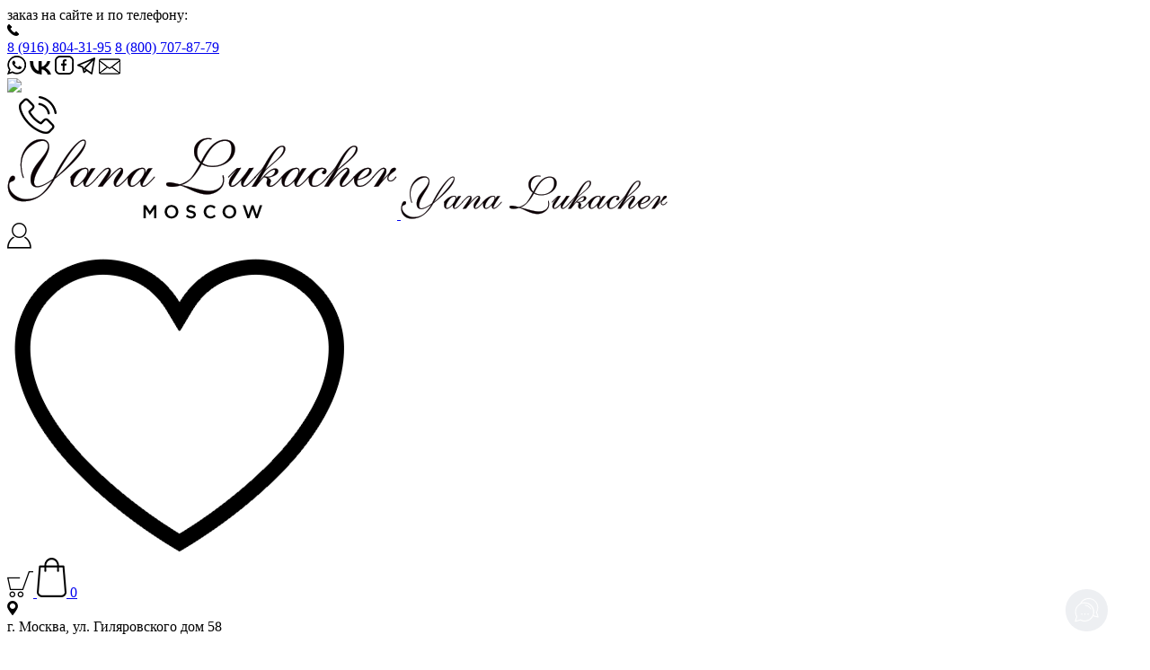

--- FILE ---
content_type: text/html; charset=UTF-8
request_url: https://yanalukacher.ru/catalog/djemper/sviter_feliks_fuksiya/
body_size: 20216
content:
<!DOCTYPE html>
<html>
<head><link href="/bitrix/themes/.default/sotbit.preloader.style.css" type="text/css" rel="stylesheet" />
    <meta name="viewport" content="initial-scale=1.0, width=device-width">
    <meta name="format-detection" content="telephone=no">
    <meta name="cmsmagazine" content="8bebb8ebc14dc459af971f03b3ab51a6" />
    <link rel="shortcut icon" type="image/x-icon" href="/favicon.ico" />
    <meta name="yandex-verification" content="53652d5359924356" />
	<meta name="yandex-verification" content="05e0d348a70500b1" />
	<meta property="og:image" content="/img/photo_2024-10-09_14-26-16.jpg"/>

    <title>Свитер &quot;Феликс&quot; — дизайнерская женская одежда от Яны Лукачер | Российское производство</title>
    <!--[if lt IE 9]>
        <sc ript src="//cdnjs.cloudflare.com/ajax/libs/html5shiv/r29/html5.min.js"></sc ript>
    <![endif]-->
    <meta http-equiv="Content-Type" content="text/html; charset=UTF-8" />
<meta name="robots" content="index, follow" />
<meta name="keywords" content="Свитер &amp;quot;Феликс&amp;quot;, купить, дизайнерская женская одежда, Яна Лукачер,
российское производство, авторская одежда, ручная работа, доставка по всему миру" />
<meta name="description" content="Купить Свитер &amp;quot;Феликс&amp;quot; от Яны Лукачер — дизайнерская женская одежда российского производства.
Ручная работа и доставка по всему миру." />
<script data-skip-moving="true">(function(w, d, n) {var cl = "bx-core";var ht = d.documentElement;var htc = ht ? ht.className : undefined;if (htc === undefined || htc.indexOf(cl) !== -1){return;}var ua = n.userAgent;if (/(iPad;)|(iPhone;)/i.test(ua)){cl += " bx-ios";}else if (/Windows/i.test(ua)){cl += ' bx-win';}else if (/Macintosh/i.test(ua)){cl += " bx-mac";}else if (/Linux/i.test(ua) && !/Android/i.test(ua)){cl += " bx-linux";}else if (/Android/i.test(ua)){cl += " bx-android";}cl += (/(ipad|iphone|android|mobile|touch)/i.test(ua) ? " bx-touch" : " bx-no-touch");cl += w.devicePixelRatio && w.devicePixelRatio >= 2? " bx-retina": " bx-no-retina";if (/AppleWebKit/.test(ua)){cl += " bx-chrome";}else if (/Opera/.test(ua)){cl += " bx-opera";}else if (/Firefox/.test(ua)){cl += " bx-firefox";}ht.className = htc ? htc + " " + cl : cl;})(window, document, navigator);</script>


<link href="/bitrix/js/ui/design-tokens/dist/ui.design-tokens.min.css?175019058823463" type="text/css"  rel="stylesheet" />
<link href="/bitrix/js/ui/fonts/opensans/ui.font.opensans.min.css?17501905872320" type="text/css"  rel="stylesheet" />
<link href="/bitrix/js/main/popup/dist/main.popup.bundle.min.css?175069754328056" type="text/css"  rel="stylesheet" />
<link href="/bitrix/cache/css/s1/mister_shop/page_17d5e1e8ce6f5949d67e7acd37441131/page_17d5e1e8ce6f5949d67e7acd37441131_v1.css?17667801881080" type="text/css"  rel="stylesheet" />
<link href="/bitrix/cache/css/s1/mister_shop/template_ef64ac17b82d841f39d5e37ef6d3f936/template_ef64ac17b82d841f39d5e37ef6d3f936_v1.css?17667801561392725" type="text/css"  data-template-style="true" rel="stylesheet" />







<script type="text/javascript" data-skip-moving="true">
window.AMOPIXEL_IDENTIFIER_PARAMS = window.AMOPIXEL_IDENTIFIER_PARAMS || {};
window.AMOPIXEL_IDENTIFIER_PARAMS.onload = function (pixel_identifier) {
var visitor_uid = pixel_identifier.getVisitorUid() || '';
document.cookie = 'amocrm_visitor_uid=' + visitor_uid + ';path=/';
};
</script>



    <!--[if lt IE 9]>
            <![endif]-->
                <!--[if lt IE 9]>
        <sc ript src="/bitrix/templates/mister_shop/site_files/plugins/pie/PIE.js"></sc ript>
        <link rel="stylesheet" type="text/css" href="/bitrix/templates/mister_shop/site_files/plugins/pie/PIE.css"/>
        <link rel="stylesheet" type="text/css" href="/bitrix/templates/mister_shop/site_files/css/ie.css"/>
    <![endif]-->
    <!--[if lt IE 10]>
        <link rel="stylesheet" type="text/css" href="/bitrix/templates/mister_shop/site_files/css/ie9.css"/>
    <![endif]-->



    <!-- Top.Mail.Ru counter -->
    <script data-skip-moving="true">
        var _tmr = window._tmr || (window._tmr = []);
        _tmr.push({id: "3654420", type: "pageView", start: (new Date()).getTime(), pid: "USER_ID"});
        (function (d, w, id) {
            if (d.getElementById(id)) return;
            var ts = d.createElement("script"); ts.type = "text/javascript"; ts.async = true; ts.id = id;
            ts.src = "https://top-fwz1.mail.ru/js/code.js";
            var f = function () {var s = d.getElementsByTagName("script")[0]; s.parentNode.insertBefore(ts, s);};
            if (w.opera == "[object Opera]") { d.addEventListener("DOMContentLoaded", f, false); } else { f(); }
        })(document, window, "tmr-code");
    </script>
</head>




<body>


    <noscript><div><img src="https://top-fwz1.mail.ru/counter?id=3654420;js=na" style="position:absolute;left:-9999px;" alt="Top.Mail.Ru" /></div></noscript>
    <!-- /Top.Mail.Ru counter -->


<!-- Yandex.Metrika counter -->

<noscript><div><img src="https://mc.yandex.ru/watch/44984935" style="position:absolute; left:-9999px;" alt="" /></div></noscript>
<!-- /Yandex.Metrika counter -->
<div id="panel"></div>


	<!--NEW_HEADER-->
		<header class="new_head_yl margin_header_inner_page">
			<div class="new_head_yl-wrapper">
                
				<div class="container_yl">
					<div class="row">
						<div class="col-md-8 col-lg-8 col-sm-8 col-8 col-xs-8 flex-block-yn">
							<div class="new_head_yl-left_block">
								<div class="title_phone_heads">заказ на сайте и по телефону:</div>
								<div class="items_head_phones">
									<div class="icon_items_head_phones">
										<img src="/new/assests/img/call-answer.png">
									</div>
									<div class="values_items_head_phones">
										<a href="tel:89168043195">8 (916) 804-31-95</a>
<a href="tel:88007078779">8 (800) 707-87-79</a>										
									</div>
								</div>
								<div class="socials_head_block" >
									<a target="_blank" href="https://wa.me/message/OXBHCIYYGIC2A1/"><img src="/new/assests/img/whatsapp-logo.png"></a>
<!--									<a target="_blank" href="https://www.instagram.com/yanalukacherofficial/"><img src="/new/assests/img/instagram-logo.png"></a>-->
									<a target="_blank" href="https://vk.com/yanalukacherofficial"><img src="/new/assests/img/vk.png"></a>
									<a target="_blank" href="https://www.facebook.com/yanalukacherdress/"><img src="/new/assests/img/facebock.png"></a>
									<a target="_blank" href="https://t.me/yanalukacher_manager_bot/"><img src="/new/assests/img/telegram-logo.png"></a>
									<a target="_blank" href="mailto:info@yanalukacher.ru"><img src="/new/assests/img/envelope.png"></a>
								</div>
							</div>
							<div class="mobile_menu_wrapper">
								<div class="menu-btn">
								  <div class="menu-btn__burger"></div>
								</div>
							</div>
							<div class="search_mobile_button">
								<img src="/new/assests/img/search.svg">
							</div>
							<div class="call_mobile_new_head_yl" style="margin-left:13px;">
								<a href="tel:+79168043195"><img src="/new/assests/img/phone-call.png"></a>
							</div>
						</div>
						<div class="col-md-8 col-lg-8 col-sm-8 col-xs-8 col-8">
							<div class="new_head_yl-logo_center">
								<a href="/">
								<img src="/new/assests/img/logo.png" class="desktop_logo">
								<img src="/new/assests/img/logo_mob.png" class="mobile_logo">
								</a>
							</div>
						</div>
						<div class="col-md-8 col-lg-8 col-sm-8 col-xs-8 col-8">
							<div class="new_head_yl-right_block">
								<div class="elemetns_dynamic_wrapper_head">
																		<div class="users_new_head_yl">
										<a href="/personal/"><img src="/new/assests/img/user.png"></a>
									</div>
									<div class="love_new_head_yl">
										<a href="/personal/cart/?lovely=y"><img src="/new/assests/img/wish_list.png"></a>
									</div>
									<div class="cart_new_head_yl">
										<a href="/personal/cart/" class="detail_cart_page">
											<img src="/new/assests/img/shopping-cart.png" class="desctop_icon_cart_header">
											<img src="/new/assests/img/shopping-bag.png" class="mobile_icon_cart_header">
											
											<span class="count_cart_heads ">0</span>
											
										</a>
									</div>
								</div>
								<div class="location_store_head">
									<div class="icon_location_store_head"><img src="/new/assests/img/location.png"></div>
									<div class="content_location_store_head">
									г. Москва, ул. Гиляровского дом 58<br>										
									</div>
								</div>
							</div>
						</div>
					</div>
				</div>
			</div>
			
			
			<div class="navigation_menu_top_wrapper">
				<div class="container_yl">
					<div class="container_menu_head">
						<div class="yl_left_block_menu">
						
						
<ul>


	
	
					<li >
						<a href="/catalog/">Каталог</a>
				<ul>
				
		
	
	

	
	
		
							<li class="level_2_menu">
					<a href="/catalog/novyy_god_2026/"><img src=""><span>Новый год</span></a>
				</li>
			
		
	
	

	
	
		
							<li class="level_2_menu">
					<a href="/catalog/platya/"><img src="/upload/iblock/4c4/nh4a2kdgrwk4uqc21zh5nb4jodvy9wne.jpg"><span>Платья</span></a>
				</li>
			
		
	
	

	
	
		
							<li class="level_2_menu">
					<a href="/catalog/zhaketyi/"><img src="/upload/iblock/aa1/2w7a1cbpc7ga7mmi7nwu5et80ydpursf.jpg"><span>Жакеты</span></a>
				</li>
			
		
	
	

	
	
		
							<li class="level_2_menu">
					<a href="/catalog/djemper/"><img src="/upload/iblock/f34/inmzxdv8xdpix7yrjqp3z3fi01dopso8.jpg"><span>Свитеры</span></a>
				</li>
			
		
	
	

	
	
		
							<li class="level_2_menu">
					<a href="/catalog/kostyumy/"><img src="/upload/iblock/48f/mk9bqdwstl19s1wj0h8cj15n3q2oblbc.jpg"><span>Костюмы</span></a>
				</li>
			
		
	
	

	
	
		
							<li class="level_2_menu">
					<a href="/catalog/yubki/"><img src="/upload/iblock/0c8/7dwikc5m71khth2xc6wh78hg2phusbbz.jpg"><span>Юбки</span></a>
				</li>
			
		
	
	

	
	
		
							<li class="level_2_menu">
					<a href="/catalog/bluzki/"><img src="/upload/iblock/a3d/89r3y4sw61yc9y26b6eqbog40u2f2vna.jpg"><span>Блузки</span></a>
				</li>
			
		
	
	

	
	
		
							<li class="level_2_menu">
					<a href="/catalog/kardigan/"><img src="/upload/iblock/6e6/nw8ekn9t2oi4fdzs0opsnae5zts0jku5.jpg"><span>Кардиганы</span></a>
				</li>
			
		
	
	

	
	
		
							<li class="level_2_menu">
					<a href="/catalog/bryuki/"><img src="/upload/iblock/3a5/uiez4znjsq52x68i137eo6yl6hua4jr2.jpg"><span>Брюки</span></a>
				</li>
			
		
	
	

	
	
		
							<li class="level_2_menu">
					<a href="/catalog/topy/"><img src="/upload/iblock/a88/b72ubw54yqo8eik2nb07v5z8w2y1z2g2.jpg"><span>Топы</span></a>
				</li>
			
		
	
	

	
	
		
							<li class="level_2_menu">
					<a href="/catalog/novyy_god/"><img src="/upload/resize_cache/iblock/a69/199_179_2/cwt4cxp59j0vzzyoh4f7aimanbzrpgfr.jpg"><span>Нарядное</span></a>
				</li>
			
		
	
	

			</ul></li>	
	
		
							<li ><a href="/sales/">SALE</a></li>
			
		
	
	

	
	
					<li >
						<a href="/help/delivery/">Доставка и оплата</a>
				<ul>
				
		
	
	

	
	
		
							<li class="level_2_menu">
					<a href="/help/delivery/"><img src="/new/assests/img/2-layers.png"><span>Доставка</span></a>
				</li>
			
		
	
	

	
	
		
							<li class="level_2_menu">
					<a href="/help/howto/"><img src="/new/assests/img/2-layers_2.png"><span>Оплата</span></a>
				</li>
			
		
	
	

			</ul></li>	
	
		
							<li ><a href="/about/contacts/">Магазины</a></li>
			
		
	
	

	
	
		
							<li ><a href="/otzyvy/">Отзывы</a></li>
			
		
	
	

	
	
		
							<li ><a href="/about/">О нас</a></li>
			
		
	
	



</ul>
						
							
							
							
						</div>
						<div class="yl_right_block_search">
							<form id="search_manu_yl" action="/catalog/">
								<input type="submit"  />
								<input type="text"  name="q" placeholder="Поиск"/>
							</form>
						</div>
					</div>
				</div>
			</div>
		</header>
		
		
		<div class="search_wrapper_mobile_line">
				<div class="item_form_search_mobile">
					<form id="search_manu_yl_2" action="/catalog/" method="get">
								<input type="submit"  />
								<input type="text" name="q" placeholder="Поиск"/>
					</form>
				</div>
		</div>
		<div class="mobile_menu_block_new_y">
			
			
			<nav>

			  	
<ul class="pushNav js-topPushNav">
	<li class="search_menu_mobiles">
		<div class="search_mobile_new_y">
			<form action="/catalog/">
				<input type="text" name="q" placeholder="ПОИСК">
				<input type="submit">
			</form>
		</div>
	</li>

	
	
					<li class="menu_item_mobile">
				<div class="openLevel js-openLevel"  data-level-key="0">
						Каталог						<i class="fa-right"></i>
				</div>
				
				<ul class="pushNav pushNav_level js-pushNavLevel"  data-level-key="0">
				<li class="closeLevel js-closeLevel hdg">
						  <i class="fa-left"></i>
						  Назад
						</li>
		
	
	

	
	
		
							<li class="menu_item_mobile"><a href="/catalog/" class="root-item">Показать все</a></li>
			
		
	
	

	
	
		
										<li ><a href="/catalog/novyy_god_2026/">Новый год</a></li>
			
		
	
	

	
	
					<li class="menu_item_mobile ">
				
				 <div class="openLevel js-openLevel" data-level-key="3">
						Платья						<i class="fa-right"></i>
				</div>
				<ul class="pushNav pushNav_level js-pushNavLevel" data-level-key="3">
				<li class="closeLevel js-closeLevel hdg">
						  <i class="fa-left"></i>
						  Назад
						</li>
		
	
	

	
	
		
									<li ><a href="/catalog/platya/">Все платья</a></li>
							<li ><a href="/catalog/povsednevnye/">Повседневные</a></li>
			
		
	
	

	
	
		
										<li ><a href="/catalog/v_pol/">В пол</a></li>
			
		
	
	

	
	
		
										<li ><a href="/catalog/demisezonnye/">Демисезонные</a></li>
			
		
	
	

	
	
		
										<li ><a href="/catalog/letnie/">Летние</a></li>
			
		
	
	

	
	
		
										<li ><a href="/catalog/mini_i_midi/">Мини  и миди</a></li>
			
		
	
	

	
	
		
										<li ><a href="/catalog/naryadnye/">Нарядные</a></li>
			
		
	
	

	
	
		
										<li ><a href="/catalog/teplye/">Теплые</a></li>
			
		
	
	

			</ul></li>	
	
		
										<li ><a href="/catalog/zhaketyi/">Жакеты</a></li>
			
		
	
	

	
	
		
										<li ><a href="/catalog/djemper/">Свитеры</a></li>
			
		
	
	

	
	
		
										<li ><a href="/catalog/kostyumy/">Костюмы</a></li>
			
		
	
	

	
	
		
										<li ><a href="/catalog/yubki/">Юбки</a></li>
			
		
	
	

	
	
		
										<li ><a href="/catalog/bluzki/">Блузки</a></li>
			
		
	
	

	
	
		
										<li ><a href="/catalog/kardigan/">Кардиганы</a></li>
			
		
	
	

	
	
		
										<li ><a href="/catalog/bryuki/">Брюки</a></li>
			
		
	
	

	
	
		
										<li ><a href="/catalog/topy/">Топы</a></li>
			
		
	
	

	
	
		
										<li ><a href="/catalog/novyy_god/">Нарядное</a></li>
			
		
	
	

			</ul></li>	
	
		
							<li class="menu_item_mobile"><a href="/sales/" class="root-item">SALE</a></li>
			
		
	
	

	
	
		
							<li class="menu_item_mobile"><a href="/help/delivery/" class="root-item">Доставка и оплата</a></li>
			
		
	
	

	
	
		
							<li class="menu_item_mobile"><a href="/about/contacts/" class="root-item">Магазины</a></li>
			
		
	
	

	
	
		
							<li class="menu_item_mobile"><a href="/otzyvy/" class="root-item">Отзывы</a></li>
			
		
	
	

	
	
		
							<li class="menu_item_mobile"><a href="/about/" class="root-item">О нас</a></li>
			
		
	
	


<li class="wrapper_social_menu">
	<div class="item_socials" style="display: flex; gap: 5px; align-items: center;">
		<a href="https://wa.me/message/OXBHCIYYGIC2A1/"><img src="/new/assests/img/soc_1_m.png"></a>
<!--		<a href="https://www.instagram.com/yanalukacherofficial/"><img src="/new/assests/img/soc_2_m.png"></a>-->
		<a href="https://www.vk.com/yanalukacherofficial/"><img src="/new/assests/img/vk.png"></a>
		<a href="https://www.facebook.com/yanalukacherdress/"><img src="/new/assests/img/soc_3_m.png"></a>
		<a href="https://t.me/yanalukacher_manager_bot/"><img src="/new/assests/img/soc_4_m.png"></a>
		<a href="mailto:info@yanalukacher.ru"><img src="/new/assests/img/soc_5_m.png"></a>
	</div>
</li>
<li class="contacts_wrapper_menu_mobile">
	<a href="tel:89168043195">8 (916) 804-31-95</a>
<a href="tel:88007078779">8 (800) 707-87-79</a></li>

</ul>

			</nav>
			
			
		</div>
	<!--END_HEADER-->


	
	
	









		
	

    
    <div class="content-text bootstrap_style main-border main-bg">
                                            <div class="inner_page">
            <div class="container">
                <div class="row">
                                                                                <div class="col-sm-24 center_wrap">
                        <div class="row">

                    
<!--для меню-->
  
 
 
 
<div id="comp_8b1e5a15c8e22d8a14c1eb92d50cd964">    <div class="col-sm-24 sm-padding-no">
        <ul class="breadcrumb"><li><a onclick="" href="/" title="Главная">Главная</a><span class="divider">></span></li><li><a onclick="" href="/catalog/" title="Женская дизайнерская одежда">Женская дизайнерская одежда</a><span class="divider">></span></li><li><a onclick="" href="/catalog/djemper/" title="Свитеры">Свитеры</a><span class="divider">></span></li><li><span>Свитер &quot;Феликс&quot;</span></li></ul>
<div class="bx_breadcrumbs" style="display: none;">

<ul itemscope itemtype="http://schema.org/BreadcrumbList"><li itemprop="itemListElement" itemscope itemtype="http://schema.org/ListItem"><a href="/" title="Главная" itemprop="item"><span itemprop="name">Главная</span><meta itemprop="position" content="0" /></a></li><li itemprop="itemListElement" itemscope itemtype="http://schema.org/ListItem"><a href="/catalog/" onclick="BX.ajax.insertToNode('/catalog/?bxajaxid=8b1e5a15c8e22d8a14c1eb92d50cd964', 'comp_8b1e5a15c8e22d8a14c1eb92d50cd964'); return false;"  title="Женская дизайнерская одежда" itemprop="item" ><span itemprop="name">Женская дизайнерская одежда</span><meta itemprop="position" content="1" /></a></li><li itemprop="itemListElement" itemscope itemtype="http://schema.org/ListItem"><a href="/catalog/djemper/" onclick="BX.ajax.insertToNode('/catalog/djemper/?bxajaxid=8b1e5a15c8e22d8a14c1eb92d50cd964', 'comp_8b1e5a15c8e22d8a14c1eb92d50cd964'); return false;"  title="Свитеры" itemprop="item" ><span itemprop="name">Свитеры</span><meta itemprop="position" content="2" /></a></li><li itemprop="itemListElement" itemscope itemtype="http://schema.org/ListItem"><a href="" title="Свитер &quot;Феликс&quot;" itemprop="item"><span itemprop="name">Свитер &quot;Феликс&quot;</span><meta itemprop="position" content="3" /></a></li></ul>
</div>    </div>


    <div class="col-sm-24">
    <div
            class="row detail_page_wrap no_preview default">
        

	<div itemscope itemtype="http://schema.org/Product" style="display: none;" >
		
		<img src="https://yanalukacher.ru/upload/iblock/14f/hldkv9y9uecb7zx67m3xqmkk00fjutsc.jpg" itemprop="image">
	
	  

                    <p itemprop="name">Свитер &amp;quot;Феликс&amp;quot;</p>
                            <p itemprop="description">Купить Свитер &amp;quot;Феликс&amp;quot; от Яны Лукачер — дизайнерская женская одежда российского производства.
Ручная работа и доставка по всему миру.</p>
        
        

	<div itemscope itemtype="http://schema.org/AggregateOffer" itemprop="offers" >
<meta itemprop="priceCurrency" content="RUB"/>
                    <div itemprop="lowPrice">3950</div>
                            <div itemprop="highPrice">3950</div>
                                                                                        

	<div itemscope itemtype="http://schema.org/Offer" itemprop="offers" >
<meta itemprop="priceCurrency" content="RUB"/>
        
            <span itemprop="price">3950</span>

        
                    <meta itemprop="priceCurrency" content="RUB"/>
                                            <div>
                                    <link itemprop="acceptedPaymentMethod" href="http://purl.org/goodrelations/v1#VISA">
                                    <link itemprop="acceptedPaymentMethod" href="http://purl.org/goodrelations/v1#MasterCard">
                                    <link itemprop="acceptedPaymentMethod" href="http://purl.org/goodrelations/v1#Cash">
                                    <link itemprop="acceptedPaymentMethod" href="http://purl.org/goodrelations/v1#COD">
                            </div>
        


	</div>



                            
        
                            <meta itemprop="availability" content="http://schema.org/InStock" />
                            <meta itemprop="itemCondition" content="http://schema.org/NewCondition"/>
                            <div>
                                    <link itemprop="acceptedPaymentMethod" href="http://purl.org/goodrelations/v1#VISA">
                                    <link itemprop="acceptedPaymentMethod" href="http://purl.org/goodrelations/v1#MasterCard">
                                    <link itemprop="acceptedPaymentMethod" href="http://purl.org/goodrelations/v1#Cash">
                                    <link itemprop="acceptedPaymentMethod" href="http://purl.org/goodrelations/v1#COD">
                            </div>
        


	</div>





        
	</div>



<div class="col-sm-8 sm-padding-left-no">
	<div class="wrap_pic_js">
		<div class="detail_big_pic" data-rnd="qepX1R">
											<a class="big_foto item" href="/upload/iblock/14f/hldkv9y9uecb7zx67m3xqmkk00fjutsc.jpg" onclick="return false;" alt="" title="" style="display:block">
						<img class="img-responsive" src="/upload/resize_cache/iblock/14f/373_623_1/hldkv9y9uecb7zx67m3xqmkk00fjutsc.jpg" width="373" height="560" alt=" Яна Лукачер (Yana Lukacher)" title=" Яна Лукачер (Yana Lukacher)" />
					</a>
										<a class="big_foto item" href="/upload/iblock/478/u734xhhnn9qg9fm02j1rjbj8yanp1gl2.jpg" onclick="return false;" alt="" title="" style="display:none">
						<img class="img-responsive" src="/upload/resize_cache/iblock/478/373_623_1/u734xhhnn9qg9fm02j1rjbj8yanp1gl2.jpg" width="373" height="560" alt=" Яна Лукачер (Yana Lukacher)" title=" Яна Лукачер (Yana Lukacher)" />
					</a>
										<a class="big_foto item" href="/upload/iblock/45f/m5ciwbfgjz5x73kj8vgn1krwkzog2748.jpg" onclick="return false;" alt="" title="" style="display:none">
						<img class="img-responsive" src="/upload/resize_cache/iblock/45f/373_623_1/m5ciwbfgjz5x73kj8vgn1krwkzog2748.jpg" width="373" height="560" alt=" Яна Лукачер (Yana Lukacher)" title=" Яна Лукачер (Yana Lukacher)" />
					</a>
										<a class="big_foto item" href="/upload/iblock/71c/7l4pkbvzdqmo7oysh0wcdgvehz0tgply.jpg" onclick="return false;" alt="" title="" style="display:none">
						<img class="img-responsive" src="/upload/resize_cache/iblock/71c/373_623_1/7l4pkbvzdqmo7oysh0wcdgvehz0tgply.jpg" width="373" height="560" alt=" Яна Лукачер (Yana Lukacher)" title=" Яна Лукачер (Yana Lukacher)" />
					</a>
										</div>
							<div class="wrap_detail_pic_small">
					<div class="js_slider_pic_small detail_pic_small">
														<a class="item fancybox_little_img item_active" rel="gallery_no_preview" onclick="" href="/upload/iblock/14f/hldkv9y9uecb7zx67m3xqmkk00fjutsc.jpg" title="">
									<img class="img-responsive" src="/upload/resize_cache/iblock/14f/115_171_1/hldkv9y9uecb7zx67m3xqmkk00fjutsc.jpg" width="114" height="171" title="Свитер &quot;Феликс&quot; Яна Лукачер (Yana Lukacher)" alt="Свитер &quot;Феликс&quot; Яна Лукачер (Yana Lukacher)"/>
								</a>
																<a class="item fancybox_little_img " rel="gallery_no_preview" onclick="" href="/upload/iblock/478/u734xhhnn9qg9fm02j1rjbj8yanp1gl2.jpg" title="">
									<img class="img-responsive" src="/upload/resize_cache/iblock/478/115_171_1/u734xhhnn9qg9fm02j1rjbj8yanp1gl2.jpg" width="114" height="171" title="Свитер &quot;Феликс&quot; Яна Лукачер (Yana Lukacher)" alt="Свитер &quot;Феликс&quot; Яна Лукачер (Yana Lukacher)"/>
								</a>
																<a class="item fancybox_little_img " rel="gallery_no_preview" onclick="" href="/upload/iblock/45f/m5ciwbfgjz5x73kj8vgn1krwkzog2748.jpg" title="">
									<img class="img-responsive" src="/upload/resize_cache/iblock/45f/115_171_1/m5ciwbfgjz5x73kj8vgn1krwkzog2748.jpg" width="114" height="171" title="Свитер &quot;Феликс&quot; Яна Лукачер (Yana Lukacher)" alt="Свитер &quot;Феликс&quot; Яна Лукачер (Yana Lukacher)"/>
								</a>
																<a class="item fancybox_little_img " rel="gallery_no_preview" onclick="" href="/upload/iblock/71c/7l4pkbvzdqmo7oysh0wcdgvehz0tgply.jpg" title="">
									<img class="img-responsive" src="/upload/resize_cache/iblock/71c/115_171_1/7l4pkbvzdqmo7oysh0wcdgvehz0tgply.jpg" width="114" height="171" title="Свитер &quot;Феликс&quot; Яна Лукачер (Yana Lukacher)" alt="Свитер &quot;Феликс&quot; Яна Лукачер (Yana Lukacher)"/>
								</a>
													</div>
				</div>
				</div>
</div>
<div class="col-sm-16">
	<div class="row">
		<div class="col-sm-24 sm-padding-no js-title">
			<div class="detail_block_title">
				<div class="row">
					<div class="col-sm-16">
						<div class="block_title_left">
							<h1 class="detail_title">
							Свитер &quot;Феликс&quot;							</h1>
							<h3 class="detail_title_second">
															</h3>
						</div>
					</div>
					<div class="col-sm-5 sm-padding-left-no hidden-xs">
						<!--noindex-->
<div style="display: none;"><img src="https://" alt="" /></div>
    <div class="block_title_share">
        <ul>
            <li><a class="social_vk" href="#" title="Share in ВКонтакт" onclick="window.open('http://vkontakte.ru/share.php?url=http%3A%2F%2Fyanalukacher.ru%2Fcatalog%2Fdjemper%2Fsviter_feliks_fuksiya%2F&amp;title=%D0%A1%D0%B2%D0%B8%D1%82%D0%B5%D1%80+%26amp%3Bquot%3B%D0%A4%D0%B5%D0%BB%D0%B8%D0%BA%D1%81%26amp%3Bquot%3B&amp;image=https%3A%2F%2F&amp;description=%D0%98%D0%B4%D0%B5%D0%B0%D0%BB%D1%8C%D0%BD%D1%8B%D0%B9+%D1%81%D0%B2%D0%B8%D1%82%D0%B5%D1%80+%C2%AB%D0%A4%D0%B5%D0%BB%D0%B8%D0%BA%D1%81%C2%BB+%D0%BF%D0%BE%D0%B7%D0%B2%D0%BE%D0%BB%D0%B8%D1%82+%D0%92%D0%B0%D0%BC+%D0%B2%D1%8B%D0%B3%D0%BB%D1%8F%D0%B4%D0%B5%D1%82%D1%8C+%D1%80%D0%BE%D1%81%D0%BA%D0%BE%D1%88%D0%BD%D0%BE+%D0%B1%D0%B5%D0%B7+%D0%BE%D1%81%D0%BE%D0%B1%D1%8B%D1%85+%D1%83%D1%81%D0%B8%D0%BB%D0%B8%D0%B9.+%D0%9E%D0%BD+%D0%B2%D1%8B%D0%BF%D0%BE%D0%BB%D0%BD%D0%B5%D0%BD+%D0%B8%D0%B7+%D0%BC%D1%8F%D0%B3%D0%BA%D0%BE%D0%B9+%D0%B2%D0%B8%D1%81%D0%BA%D0%BE%D0%B7%D0%BD%D0%BE%D0%B9+%D0%BF%D1%80%D1%8F%D0%B6%D0%B8+%D1%81+%D0%BF%D1%80%D0%B8%D1%8F%D1%82%D0%BD%D0%BE%D0%B9+%D1%84%D0%B0%D0%BA%D1%82%D1%83%D1%80%D0%BE%D0%B9%2C+%D0%B4%D0%B0%D1%80%D1%8F%D1%89%D0%B5%D0%B9+%D0%BE%D1%89%D1%83%D1%89%D0%B5%D0%BD%D0%B8%D0%B5+%D0%BA%D0%BE%D0%BC%D1%84%D0%BE%D1%80%D1%82%D0%B0.+%D0%98%D0%B7%D0%B4%D0%B5%D0%BB%D0%B8%D0%B5+%D0%B8%D0%BC%D0%B5%D0%B5%D1%82+%D1%81%D0%B2%D0%BE%D0%B1%D0%BE%D0%B4%D0%BD%D1%8B%D0%B9+%D0%BA%D1%80%D0%BE%D0%B9+%D0%BE%D0%B2%D0%B5%D1%80%D1%81%D0%B0%D0%B9%D0%B7%2C+%D1%81%D0%BF%D1%83%D1%89%D0%B5%D0%BD%D0%BD%D1%83%D1%8E+%D0%BB%D0%B8%D0%BD%D0%B8%D1%8E+%D0%BF%D0%BB%D0%B5%D1%87%D0%B0+%D0%B8+%D0%BE%D0%B1%D1%8A%D0%B5%D0%BC%D0%BD%D1%8B%D0%B5+%D1%80%D1%83%D0%BA%D0%B0%D0%B2%D0%B0%2C+%D1%87%D1%82%D0%BE+%D0%B2+%D1%82...', '', 'scrollbars=yes,resizable=no,width=560,height=350,top='+Math.floor((screen.height - 350)/2-14)+',left='+Math.floor((screen.width - 560)/2-5)); return false;"></a></li>
            <li><a class="social_fb" href="#" title="Share in Facebook" onclick="window.open('http://www.facebook.com/sharer.php?u=http%3A%2F%2Fyanalukacher.ru%2Fcatalog%2Fdjemper%2Fsviter_feliks_fuksiya%2F', '', 'scrollbars=yes,resizable=no,width=560,height=350,top='+Math.floor((screen.height - 350)/2-14)+',left='+Math.floor((screen.width - 560)/2-5)); return false;"></a></li>
            <li><a class="social_twitt" href="#" title="Share in Twitter" onclick="window.open('http://twitter.com/share?text=%D0%A1%D0%B2%D0%B8%D1%82%D0%B5%D1%80+%26amp%3Bquot%3B%D0%A4%D0%B5%D0%BB%D0%B8%D0%BA%D1%81%26amp%3Bquot%3B&amp;url=http%3A%2F%2Fyanalukacher.ru%2Fcatalog%2Fdjemper%2Fsviter_feliks_fuksiya%2F', '', 'scrollbars=yes,resizable=no,width=560,height=350,top='+Math.floor((screen.height - 350)/2-14)+',left='+Math.floor((screen.width - 560)/2-5)); return false;"></a></li>
            <li><a class="social_gog" href="#" title="Share in Google Plus" onclick="window.open('https://plus.google.com/share?url=http%3A%2F%2Fyanalukacher.ru%2Fcatalog%2Fdjemper%2Fsviter_feliks_fuksiya%2F', '', 'scrollbars=yes,resizable=no,width=560,height=350,top='+Math.floor((screen.height - 350)/2-14)+',left='+Math.floor((screen.width - 560)/2-5)); return false;"></a></li>
        </ul>
    </div>

					</div>
					<div class="col-sm-3 sm-padding-left-no">
						<div class="block_title_list" id="prev_next_product">
							<ul>
								<li class="wrap_list_left"><span class="list_left"></span></li>
								<li class="wrap_list_right"><span class="list_right"></span></li>
							</ul>
							<div class="clear"></div>
						</div>
					</div>
				</div>
			</div>
		</div>
	</div>
	<div class="row">
		<div class="col-sm-16 sm-padding-no">
			<div class="detail_block_buy">
				<div class="row">
					<div class="col-sm-12">
						<div class="detail_block_property">
														<div class="detail_sect">
								<a onclick="" href="" title="">Все модели </a>
								<a onclick="" href="/catalog/djemper/" title="Свитеры">Все Свитеры</a>
							</div>
							<div class="detail_prop offer-props">
																<span>
										Артикул: <span class="black">KFT_FELIKS</span>
									</span>
																		<span style="display:block;">
											Цвет: 
											<span class="black" data-prop="COLOR">
												Фуксия											</span>
										</span>
																			<span style="display:block;">
											Размер: 
											<span class="black" data-prop="RAZMER">
												M/L (44-46)											</span>
										</span>
																</div>
							<div class="js_detail_prop_block">
							
																	<div class="detail_color js_detail_prop">
																							<span class="detail_prop_title" title="Цвет">Выберите Цвет:</span>
																					<ul class="offer-props" id="offer_prop_COLOR" title="Цвет">
													
													<li title="Фуксия" data-offer="6639" data-xml="fuksiya" class="item li-active">
														<span title="Фуксия" style="background:#f754e1"></span>
													</li>
													
																								</ul>
										</div>
																				<div class="detail_size js_detail_prop">
																							<span class="detail_prop_title" title="Размер">Выберите Размер:</span>
																					<ul class="offer-props" id="offer_prop_RAZMER" title="Размер">
													
													<li title="M/L (44-46)" data-offer="6639" data-xml="m_l_44_46" class="item li-active">
														<span title="M/L (44-46)" style="">M/L (44-46)</span>
													</li>
													
																								</ul>
										</div>
																																</div>
						</div>
					</div>
					<!--'start_frame_cache_QfHh6Q'-->											<div class="col-sm-12 detail_block_price_cont">
							<div class="detail_block_price">
								<div class="discount-block_price-inner">
									<span class="discount_price">3 950 руб.</span>
																			<span class="old_price">7 900 руб.</span>
																	</div>
								<div class="block_quantity">
									<label>
										Количество:&nbsp;<input name="quantity" value="1" />
									</label>
								</div>
								<span class="btn_add btn_add_basket">В корзину</span>
								<span class="btn_add_wish">Отложить</span>
							</div>
							


<div class="detail_block_back_call sotbit_order_phone">
	
<form action="" class="sotbit_order_phone_form"><input type="hidden" name="bxajaxid" id="bxajaxid_8b1e5a15c8e22d8a14c1eb92d50cd964_8BACKi" value="8b1e5a15c8e22d8a14c1eb92d50cd964" /><input type="hidden" name="AJAX_CALL" value="Y" />
		<input type="hidden" name="SITE_ID" value="s1" />
			<input type="hidden" name="COMMENT_TEMPLATE" value="Пользователь #PROP_FIO# заказал(а) товары по телефону #PROP_PHONE# и оставил(а) комментарий: #PROP_COMMENT#" />
			<input type="hidden" name="COMPOSITE_FRAME_MODE" value="A" />
			<input type="hidden" name="COMPOSITE_FRAME_TYPE" value="AUTO" />
			<input type="hidden" name="DELIVERY_ID" value="9" />
			<input type="hidden" name="EMAIL_MASK" value="#PHONE_NUMBERS# | @ | #HOST_NAME#" />
			<input type="hidden" name="LOCAL_REDIRECT" value="" />
			<input type="hidden" name="LOGIN_MASK" value="#NAME# | #PHONE_NUMBERS#" />
			<input type="hidden" name="ONE_USER_ID" value="" />
			<input type="hidden" name="ORDER_ID" value="ORDER_ID" />
			<input type="hidden" name="ORDER_TEL_EMAIL" value="" />
			<input type="hidden" name="ORDER_TEL_NAME" value="" />
			<input type="hidden" name="ORDER_TEL_PROP" value="3" />
			<input type="hidden" name="PAY_SYSTEM_ID" value="1" />
			<input type="hidden" name="PERSON_TYPE" value="1" />
			<input type="hidden" name="PRODUCT_ID" value="6639" />
			<input type="hidden" name="SELECT_USER" value="new" />
			<input type="hidden" name="SEND_EVENT" value="Y" />
			<input type="hidden" name="STATUS_ORDER" value="N" />
			<input type="hidden" name="SUBMIT_VALUE" value="Отправить заказ" />
			<input type="hidden" name="SUCCESS_TEXT" value="Ваш заказ принят. Наш менеджер свяжется с Вами." />
			<input type="hidden" name="TEL_MASK" value="+7(999)999-99-99" />
			<input type="hidden" name="TEXT_BOTTOM" value="Образец: +7(921)123-45-67" />
			<input type="hidden" name="TEXT_TOP" value="Ваш телефон:" />
			<input type="hidden" name="USER_GROUP" value="0" />
			<input type="hidden" name="USE_CAPTCHA" value="N" />
			<input type="hidden" name="CACHE_TYPE" value="A" />
				<input type="hidden" name="PRODUCT_PROPS[]" value="" />
						<input type="hidden" name="OFFERS_PROPS[]" value="COLOR" />
						<input type="hidden" name="OFFERS_PROPS[]" value="RAZMER" />
					<div class="wrap_back_call sotbit_order_phone__block ">
			<p class="title">Заказ по телефону</p>
			<label>Ваш телефон:</label>
			<input  type="text"   data-req-PHONE="y" name="order_phone"  value="">
		</div>
		<div class="wrap_input">
			<input class="back_call back_call_submit" type="submit" onclick="" onsubmit="" value="Отправить заказ" name="s">
		</div>
	</form>
</div>						</div>
										<!--'end_frame_cache_QfHh6Q'-->				</div>
			</div>
			<div class="detail_block_service">
<div class="item">
    <a href="/catalog/" onclick="BX.ajax.insertToNode('/catalog/?bxajaxid=8b1e5a15c8e22d8a14c1eb92d50cd964', 'comp_8b1e5a15c8e22d8a14c1eb92d50cd964'); return false;"  >
        <img class="img-responsive" src="/bitrix/templates/mister_shop/site_files/img/1_miss_detail_service_2.png" title="" alt=""/>
            Новинки ежедневно
        </a>
    </div>
    <div class="item">
        <a href="/clients/refuse_dispatch/">
            <img class="img-responsive" src="/bitrix/templates/mister_shop/site_files/img/1_miss_detail_service_4.png" title="" alt=""/>
            Гарантия возврата
        </a>
    </div>
</div>
												<div class="detail_description">
						<div class="description_block block_open">
							<div class="description_title button_js">
								<div class="description_title_in">
									<span class="desc_fly_2_bg">Характеристики</span>
								</div>
							</div>
							<div class="description_content block_js">
																	<p class="desc_prop"><span>Страна производитель:</span> Россия</p>
																	<p class="desc_prop"><span>Артикул:</span> KFT_FELIKS</p>
																	<p class="desc_prop"><span>Состав:</span> 95% Вискоза, 5% Эластан</p>
																	<p class="desc_prop"><span>Вес, гр:</span> 420</p>
															</div>
						</div>
					</div>
													<div class="detail_description">
						<div class="description_block block_open">
							<div class="description_title button_js">
								<div class="description_title_in">
									<span class="desc_fly_1_bg">Описание</span>
								</div>
							</div>
							<div class="description_content block_js">
								Идеальный свитер «Феликс» позволит Вам выглядеть роскошно без особых усилий. Он выполнен из мягкой вискозной пряжи с приятной фактурой, дарящей ощущение комфорта. Изделие имеет свободный крой оверсайз, спущенную линию плеча и объемные рукава, что в тандеме добавляет образу расслабленного шика. Глубокий V-образный вырез дополнен контрастной узкой полоской, также перекликающейся на манжетах. А еще данную модель можно носить, приспустив на одно плечо. Такой свитер – беспроигрышный вариант для ультрамодных аутфитов на каждый день, сочетающих в себе баланс уюта и элегантности.<br />
<br />
<br />
Размеры: XS/S&#40;40-42&#41;,M/L&#40;44-46&#41;<br />
XS/S&#40;40-42&#41;: 85-98/60-72<br />
M/L&#40;44-46&#41;: 99-110/73-83							</div>
						</div>
					</div>
								</div>
		<div class="col-sm-8 sm-padding-no">
			<div class="detail-right-block-wrap">
			<!--'start_frame_cache_ipT8SJ'-->				<div class="detail-right-block">
		<h2 class="title">С этим товаром покупают</h2>
		<ul class="block-picture">
			<li>
			<a href="/catalog/bluzki/top_korset_zhador_siniy/" onclick="BX.ajax.insertToNode('/catalog/bluzki/top_korset_zhador_siniy/?bxajaxid=8b1e5a15c8e22d8a14c1eb92d50cd964', 'comp_8b1e5a15c8e22d8a14c1eb92d50cd964'); return false;"  title="Топ - корсет &quot;Жадор&quot;" class="dsqv quick_view" data-index="0" >
								<img class="img-responsive" src="/upload/resize_cache/iblock/30d/131_171_2/yjpjdpz5wigtpzm8hpjjwqzhyfgxnqvi.jpg" title="Топ - корсет &quot;Жадор&quot;" alt="Топ - корсет &quot;Жадор&quot;" height="171" width="131">
								<span class="picture-descript">
					<span class="picture-descript-in">
						<span class="name">Топ - корсет &quot;Жадор&quot;<br/></span>
												<span class="price"></span>
											</span>
				</span>
			</a>
		</li>
			<li>
			<a href="/catalog/bryuki/bryuki_soprano_oranzhevye/" onclick="BX.ajax.insertToNode('/catalog/bryuki/bryuki_soprano_oranzhevye/?bxajaxid=8b1e5a15c8e22d8a14c1eb92d50cd964', 'comp_8b1e5a15c8e22d8a14c1eb92d50cd964'); return false;"  title="Брюки &quot;Сопрано&quot;" class="dsqv quick_view" data-index="1" >
								<img class="img-responsive" src="/upload/resize_cache/iblock/bd9/131_171_2/pjopn5gbwf61dr387tlca5kppifsy35n.jpg" title="Брюки &quot;Сопрано&quot;" alt="Брюки &quot;Сопрано&quot;" height="171" width="131">
								<span class="picture-descript">
					<span class="picture-descript-in">
						<span class="name">Брюки &quot;Сопрано&quot;<br/></span>
												<span class="price"></span>
											</span>
				</span>
			</a>
		</li>
		</ul>
</div>
<!--'end_frame_cache_ipT8SJ'-->			</div>
		</div>
	</div>
</div>
</div>
			<div class="nabor-detail">
</div>
<div class="gift-detail">
<!--'start_frame_cache_6zLbbW'-->	<span id="sale_gift_product_374398079" class="sale_gift_product_container"></span>

		<!--'end_frame_cache_6zLbbW'--><!--'start_frame_cache_01P9pj'--><!--'end_frame_cache_01P9pj'--></div>
<div class="giftmain-detail">
<!--'start_frame_cache_KSBlai'-->
<!--'end_frame_cache_KSBlai'--></div>

<!--'start_frame_cache_uLSPYO'-->
<!--'end_frame_cache_uLSPYO'-->

    </div>
</div>	


											</div>
										
					</div>
				</div>
			</div>
					</div>
	</div>
		
	
	
	
	
    <!--NEW_FOOTER-->
<footer class="footer_yl_new">
				<div class="menu_footer_wrapper">
					<div class="container_yl_1350">
					
					
						<div class="row desktop_menu_footer">
							<div class="col-md-6 ">
								<div class="menu_item_footer">
									<div class="title_menu_item_footer">О компании</div>
									
<ul>
			<li><a href="/about/">О нас</a></li>
			<li><a href="/about/work/">Работа у нас</a></li>
			<li><a href="/news/">Новости</a></li>
			<li><a href="/about/circumstances.php">Постановления и условия</a></li>
			<li><a href="/about/contacts/">Контакты</a></li>
	</ul>
							
								</div>
							</div>
							<div class="col-md-6">
								<div class="menu_item_footer">
									<div class="title_menu_item_footer">Помощь</div>
									
<ul>
			<li><a href="/help/delivery/">Доставка и оплата</a></li>
			<li><a href="/about/work/">Работа у нас</a></li>
			<li><a href="/help/howto/">Как купить</a></li>
			<li><a href="/help/delivery_tracing/">Отслеживание доставки</a></li>
			<li><a href="/help/publichnaya-oferta/">Публичная оферта</a></li>
			<li><a href="/help/confidentiality/">Политика конфиденциальности</a></li>
	</ul>
							
								</div>
							</div>
							<div class="col-md-6">
								<div class="menu_item_footer">
									<div class="title_menu_item_footer">Покупателям</div>
									
<ul>
			<li><a href="/clients/table_sizes/">Таблица размеров</a></li>
			<li><a href="/clients/help_choice/">Помощь в подборе</a></li>
			<li><a href="/clients/refuse_dispatch/">Возврат товара</a></li>
			<li><a href="/clients/requirements_clients/">Требования к покупателям</a></li>
	</ul>
							
								</div>
							</div>
							<div class="col-md-6">
								<div class="menu_item_footer">
									<div class="title_menu_item_footer">Личный кабинет</div>
									
<ul>
			<li><a href="/personal/cart/">Корзина</a></li>
			<li><a href="/personal/order/">История заказов</a></li>
			<li><a href="/personal/cart/">Wish List</a></li>
			<li><a href="/personal/subscribe/">Подписки</a></li>
			<li><a href="/personal/profile/">Изменить профиль</a></li>
	</ul>
									
								</div>
							</div>
						</div>
						
						
						<div class="row mobile_menu_footer">
							<div class="col-md-6 col-lg-6 col-sm-6 col-xs-12 col-6">
								<div class="menu_item_footer">
									<div class="title_menu_item_footer">О компании</div>
									
									
<ul>
			<li><a href="/about/">О нас</a></li>
			<li><a href="/about/work/">Работа у нас</a></li>
			<li><a href="/news/">Новости</a></li>
			<li><a href="/about/circumstances.php">Постановления и условия</a></li>
			<li><a href="/about/contacts/">Контакты</a></li>
	</ul>
								</div>
							</div>
							<div class="col-md-6 col-lg-6 col-sm-6 col-xs-12 col-6">
								<div class="menu_item_footer">
									<div class="title_menu_item_footer">Мой кабинет</div>
									
									
<ul>
			<li><a href="/personal/cart/">Корзина</a></li>
			<li><a href="/personal/order/">История заказов</a></li>
			<li><a href="/personal/cart/">Wish List</a></li>
			<li><a href="/personal/subscribe/">Подписки</a></li>
			<li><a href="/personal/profile/">Изменить профиль</a></li>
	</ul>
								</div>
							</div>
							<div class="col-md-6 col-lg-6 col-sm-6 col-xs-12 col-6">
								<div class="menu_item_footer">
									<div class="title_menu_item_footer">Помощь</div>
									
									
<ul>
			<li><a href="/help/delivery/">Доставка и оплата</a></li>
			<li><a href="/about/work/">Работа у нас</a></li>
			<li><a href="/help/howto/">Как купить</a></li>
			<li><a href="/help/delivery_tracing/">Отслеживание доставки</a></li>
			<li><a href="/help/publichnaya-oferta/">Публичная оферта</a></li>
			<li><a href="/help/confidentiality/">Политика конфиденциальности</a></li>
	</ul>
								</div>
							</div>
							<div class="col-md-6 col-lg-6 col-sm-6 col-xs-12 col-6">
								<div class="menu_item_footer">
									<div class="title_menu_item_footer">Покупателям</div>
								
									
<ul>
			<li><a href="/clients/table_sizes/">Таблица размеров</a></li>
			<li><a href="/clients/help_choice/">Помощь в подборе</a></li>
			<li><a href="/clients/refuse_dispatch/">Возврат товара</a></li>
			<li><a href="/clients/requirements_clients/">Требования к покупателям</a></li>
	</ul>
								</div>
							</div>
							
						</div>
						
						
					</div>
				</div>
				<div class="line_footer_yl"></div>
				<div class="doouble_footer_wrapper">
					<div class="container_yl_1350">
					
						<div class="row desktop_contacts_footer_info">
							<div class="col-md-6">
								<div class="copyright_yl">
									2020 YANALUKACHER<br>
Интернет-магазин модной<br>
женской одежды								
								</div>
							</div>
							<div class="col-md-6">
							
							
							
							
								<div class="contacts_footer_yl">
									<a class="phone_item_yl" href="tel:89168043195">8 (916) 804-31-95</a> <a class="email_item_yl" href="mailto:info@yanalukacher.ru">info@yanalukacher.ru</a>									
									<div class="title_soc_yl">Мы в социальных сетях:</div>
									<div class="list_socials_yl" style="display: flex; gap: 5px; align-items: center;">
										<a target="_blank" href="https://www.facebook.com/yanalukacherdress/"><img src="/new/assests/img/facebock.png"></a>
										<!--<a target="_blank" href="https://www.instagram.com/yanalukacherofficial/"><img src="/new/assests/img/instagram-logo.png"></a>-->
                                        <a target="_blank" href="https://vk.com/yanalukacherofficial"><img src="/new/assests/img/vk.png"></a>
									</div>
								</div>
							</div>
							<div class="col-md-6">
								<div class="adress_footer_yl">
									г. Москва, ул. Гиляровского дом 58<br>								</div>
							</div>
							<div class="col-md-6">
								<div class="payments_info_footer_yl">
									<div class="description_paymeny_yl">
										Вы можете оплатить покупки наличными при получении
										или выбрать другой способ оплаты.
									</div>
									<div class="image_payments_footer">
										<div><img src="/new/assests/img/pay1.png"></div>
										<div><img src="/new/assests/img/pay2.png"></div>
										<div><img src="/new/assests/img/pay3.png"></div>
									</div>
								</div>
							</div>
						</div>
						
						<div class="row mobile_contacts_footer_info">
							<div class="col-md-6 col-lg-6 col-sm-6 col-xs-12 col-6">
								<div class="copyright_yl">
									2020 YANALUKACHER<br>
Интернет-магазин модной<br>
женской одежды								</div>
							</div>
							<div class="col-md-6 col-lg-6 col-sm-6 col-xs-12 col-6">
								<div class="payments_info_footer_yl">
									<div class="description_paymeny_yl">
										<span>Вы можете оплатить покупки</span> <span>наличными при получении</span>
										<span>или выбрать другой</span> <span>способ оплаты.</span>
									</div>
									<div class="image_payments_footer">
										<div><img src="/new/assests/img/pay1.png"></div>
										<div><img src="/new/assests/img/pay2.png"></div>
										<div><img src="/new/assests/img/pay3.png"></div>
									</div>
								</div>
							</div>
							<div class="col-md-6 col-lg-6 col-sm-6 col-xs-12 col-6">
								<div class="contacts_footer_yl">
									
										<a class="phone_item_yl" href="tel:89168043195">8 (916) 804-31-95</a> <a class="email_item_yl" href="mailto:info@yanalukacher.ru">info@yanalukacher.ru</a>									
									<div class="adress_footer_yl">
											г. Москва, ул. Гиляровского дом 58<br>									</div>
									
								</div>
							</div>
							<div class="col-md-6 col-lg-6 col-sm-6 col-xs-12 col-6">
								<div class="title_soc_yl">Мы в социальных сетях:</div>
									<div class="list_socials_yl"  style="display: flex; gap: 5px; align-items: center;">
										<a target="_blank" href="https://www.facebook.com/yanalukacherdress/"><img src="/new/assests/img/facebook.png"></a>
<!--										<a target="_blank" href="https://www.instagram.com/yanalukacherofficial/"><img src="/new/assests/img/inst.png"></a>-->
                                        <a target="_blank" href="https://vk.com/yanalukacherofficial"><img src="/new/assests/img/vk.png"></a>
									</div>
							</div>
						
						</div>
						
						
					</div>
				</div>
		</footer>
	 <!--END_NEW_FOOTER-->


<script>if(!window.BX)window.BX={};if(!window.BX.message)window.BX.message=function(mess){if(typeof mess==='object'){for(let i in mess) {BX.message[i]=mess[i];} return true;}};</script>
<script>(window.BX||top.BX).message({"JS_CORE_LOADING":"Загрузка...","JS_CORE_NO_DATA":"- Нет данных -","JS_CORE_WINDOW_CLOSE":"Закрыть","JS_CORE_WINDOW_EXPAND":"Развернуть","JS_CORE_WINDOW_NARROW":"Свернуть в окно","JS_CORE_WINDOW_SAVE":"Сохранить","JS_CORE_WINDOW_CANCEL":"Отменить","JS_CORE_WINDOW_CONTINUE":"Продолжить","JS_CORE_H":"ч","JS_CORE_M":"м","JS_CORE_S":"с","JSADM_AI_HIDE_EXTRA":"Скрыть лишние","JSADM_AI_ALL_NOTIF":"Показать все","JSADM_AUTH_REQ":"Требуется авторизация!","JS_CORE_WINDOW_AUTH":"Войти","JS_CORE_IMAGE_FULL":"Полный размер"});</script><script src="/bitrix/js/main/core/core.min.js?1758640938229643"></script><script>BX.Runtime.registerExtension({"name":"main.core","namespace":"BX","loaded":true});</script>
<script>BX.setJSList(["\/bitrix\/js\/main\/core\/core_ajax.js","\/bitrix\/js\/main\/core\/core_promise.js","\/bitrix\/js\/main\/polyfill\/promise\/js\/promise.js","\/bitrix\/js\/main\/loadext\/loadext.js","\/bitrix\/js\/main\/loadext\/extension.js","\/bitrix\/js\/main\/polyfill\/promise\/js\/promise.js","\/bitrix\/js\/main\/polyfill\/find\/js\/find.js","\/bitrix\/js\/main\/polyfill\/includes\/js\/includes.js","\/bitrix\/js\/main\/polyfill\/matches\/js\/matches.js","\/bitrix\/js\/ui\/polyfill\/closest\/js\/closest.js","\/bitrix\/js\/main\/polyfill\/fill\/main.polyfill.fill.js","\/bitrix\/js\/main\/polyfill\/find\/js\/find.js","\/bitrix\/js\/main\/polyfill\/matches\/js\/matches.js","\/bitrix\/js\/main\/polyfill\/core\/dist\/polyfill.bundle.js","\/bitrix\/js\/main\/core\/core.js","\/bitrix\/js\/main\/polyfill\/intersectionobserver\/js\/intersectionobserver.js","\/bitrix\/js\/main\/lazyload\/dist\/lazyload.bundle.js","\/bitrix\/js\/main\/polyfill\/core\/dist\/polyfill.bundle.js","\/bitrix\/js\/main\/parambag\/dist\/parambag.bundle.js"]);
</script>
<script>BX.Runtime.registerExtension({"name":"pull.protobuf","namespace":"BX","loaded":true});</script>
<script>BX.Runtime.registerExtension({"name":"rest.client","namespace":"window","loaded":true});</script>
<script>(window.BX||top.BX).message({"pull_server_enabled":"Y","pull_config_timestamp":1750697654,"shared_worker_allowed":"Y","pull_guest_mode":"N","pull_guest_user_id":0,"pull_worker_mtime":1750190586});(window.BX||top.BX).message({"PULL_OLD_REVISION":"Для продолжения корректной работы с сайтом необходимо перезагрузить страницу."});</script>
<script>BX.Runtime.registerExtension({"name":"pull.client","namespace":"BX","loaded":true});</script>
<script>BX.Runtime.registerExtension({"name":"pull","namespace":"window","loaded":true});</script>
<script>BX.Runtime.registerExtension({"name":"ui.design-tokens","namespace":"window","loaded":true});</script>
<script>BX.Runtime.registerExtension({"name":"ui.fonts.opensans","namespace":"window","loaded":true});</script>
<script>BX.Runtime.registerExtension({"name":"main.popup","namespace":"BX.Main","loaded":true});</script>
<script>BX.Runtime.registerExtension({"name":"popup","namespace":"window","loaded":true});</script>
<script>(window.BX||top.BX).message({"LANGUAGE_ID":"ru","FORMAT_DATE":"DD.MM.YYYY","FORMAT_DATETIME":"DD.MM.YYYY HH:MI:SS","COOKIE_PREFIX":"BITRIX_SM","SERVER_TZ_OFFSET":"10800","UTF_MODE":"Y","SITE_ID":"s1","SITE_DIR":"\/","USER_ID":"","SERVER_TIME":1768804050,"USER_TZ_OFFSET":0,"USER_TZ_AUTO":"Y","bitrix_sessid":"4bb0d529b4642738bfd2871b8182d282"});</script><script src="/bitrix/js/pull/protobuf/protobuf.min.js?175019058676433"></script>
<script src="/bitrix/js/pull/protobuf/model.min.js?175019058614190"></script>
<script src="/bitrix/js/rest/client/rest.client.min.js?17501905869240"></script>
<script src="/bitrix/js/pull/client/pull.client.min.js?175019058649849"></script>
<script src="/bitrix/js/main/popup/dist/main.popup.bundle.min.js?176276222867480"></script>
<script>BX.setJSList(["\/bitrix\/templates\/mister_shop\/components\/bitrix\/sale.gift.product\/gifts_for_products\/script.js","\/bitrix\/templates\/mister_shop\/site_files\/plugins\/jquery\/jquery.1.11.1.min.js","\/bitrix\/templates\/mister_shop\/site_files\/plugins\/owl-carousel\/owl.carousel.min.js","\/bitrix\/templates\/mister_shop\/site_files\/plugins\/jquery.mmenu\/4.3.7\/jquery.mmenu.min.all.js","\/bitrix\/templates\/mister_shop\/site_files\/plugins\/nouislider\/jquery.nouislider.min.js","\/bitrix\/templates\/mister_shop\/site_files\/plugins\/dp\/datepicker.js","\/bitrix\/templates\/mister_shop\/site_files\/plugins\/tinyscrollbar\/jquery.tinyscrollbar.min.js","\/bitrix\/templates\/mister_shop\/site_files\/plugins\/ZoomIt\/zoomit.jquery.min.js","\/bitrix\/templates\/mister_shop\/site_files\/plugins\/ikSelect\/jquery.ikSelect.min.js","\/bitrix\/templates\/mister_shop\/site_files\/plugins\/bLazy\/blazy.min.js","\/bitrix\/templates\/mister_shop\/site_files\/plugins\/idangerous.swiper\/idangerous.swiper.min.js","\/bitrix\/templates\/mister_shop\/site_files\/js\/script.js","\/bitrix\/templates\/mister_shop\/site_files\/plugins\/fancybox2\/lib\/jquery.mousewheel-3.0.6.pack.js","\/bitrix\/templates\/mister_shop\/site_files\/plugins\/fancybox2\/source\/jquery.fancybox.pack.js","\/bitrix\/templates\/mister_shop\/site_files\/js\/mask\/jquery.inputmask.bundle.js","\/bitrix\/templates\/mister_shop\/site_files\/js\/mask\/iti.min.js","\/new\/assests\/js\/script.js","\/bitrix\/templates\/mister_shop\/components\/bitrix\/menu\/top_multi\/script.js","\/bitrix\/templates\/mister_shop\/components\/bitrix\/menu\/mobile_multi\/script.js","\/bitrix\/templates\/mister_shop\/components\/sotbit\/order.phone\/catalog\/script.js"]);</script>
<script>BX.setCSSList(["\/bitrix\/components\/bitrix\/breadcrumb\/templates\/coffeediz.schema.org\/style.css","\/bitrix\/templates\/mister_shop\/site_files\/plugins\/bootstrap\/css\/bootstrap.min.css","\/bitrix\/templates\/mister_shop\/site_files\/plugins\/owl-carousel\/owl.carousel.min.css","\/bitrix\/templates\/mister_shop\/site_files\/plugins\/jquery.mmenu\/4.3.7\/jquery.mmenu.all.css","\/bitrix\/templates\/mister_shop\/site_files\/plugins\/nouislider\/jquery.nouislider.min.css","\/bitrix\/templates\/mister_shop\/site_files\/plugins\/dp\/datepicker.min.css","\/bitrix\/templates\/mister_shop\/site_files\/plugins\/tinyscrollbar\/tinyscrollbar.min.css","\/bitrix\/templates\/mister_shop\/site_files\/plugins\/ZoomIt\/zoomIt.min.css","\/bitrix\/templates\/mister_shop\/site_files\/plugins\/idangerous.swiper\/idangerous.swiper.min.css","\/bitrix\/templates\/mister_shop\/site_files\/css\/style.css","\/bitrix\/templates\/mister_shop\/site_files\/css\/style_quick_view.css","\/bitrix\/templates\/mister_shop\/site_files\/plugins\/fancybox2\/source\/jquery.fancybox.min.css","\/bitrix\/templates\/mister_shop\/site_files\/js\/mask\/iti.min.css","\/new\/assests\/style\/style.css","\/new\/assests\/style\/media.css","\/bitrix\/templates\/mister_shop\/components\/bitrix\/menu\/top_multi\/style.css","\/bitrix\/templates\/mister_shop\/components\/bitrix\/menu\/mobile_multi\/style.css","\/bitrix\/templates\/mister_shop\/template_styles.css"]);</script>
<script>
					(function () {
						"use strict";

						var counter = function ()
						{
							var cookie = (function (name) {
								var parts = ("; " + document.cookie).split("; " + name + "=");
								if (parts.length == 2) {
									try {return JSON.parse(decodeURIComponent(parts.pop().split(";").shift()));}
									catch (e) {}
								}
							})("BITRIX_CONVERSION_CONTEXT_s1");

							if (cookie && cookie.EXPIRE >= BX.message("SERVER_TIME"))
								return;

							var request = new XMLHttpRequest();
							request.open("POST", "/bitrix/tools/conversion/ajax_counter.php", true);
							request.setRequestHeader("Content-type", "application/x-www-form-urlencoded");
							request.send(
								"SITE_ID="+encodeURIComponent("s1")+
								"&sessid="+encodeURIComponent(BX.bitrix_sessid())+
								"&HTTP_REFERER="+encodeURIComponent(document.referrer)
							);
						};

						if (window.frameRequestStart === true)
							BX.addCustomEvent("onFrameDataReceived", counter);
						else
							BX.ready(counter);
					})();
				</script>
<script type="text/javascript" id="amo_pixel_identifier_js" async="async" src="https://piper.amocrm.ru/pixel/js/identifier/pixel_identifier.js"></script>
<script  src="/bitrix/cache/js/s1/mister_shop/template_fd0492c1997ade7bea92fa0252081846/template_fd0492c1997ade7bea92fa0252081846_v1.js?1766780156748795"></script>
<script  src="/bitrix/cache/js/s1/mister_shop/page_5acc22a73df2a2714c8fb9ef7fd97b44/page_5acc22a73df2a2714c8fb9ef7fd97b44_v1.js?176678018819933"></script>
<script  src="/bitrix/cache/js/s1/mister_shop/default_a6a3b365d0bcd07bd6835de783b75378/default_a6a3b365d0bcd07bd6835de783b75378_v1.js?17667801883671"></script>

<script src="/bitrix/templates/mister_shop/site_files/plugins/bootstrap/js/respond.min.js"></script>
<script type="text/javascript">var Link = $.noUiSlider.Link;</script>
<script type="text/javascript">
    (function (d, w, c) {
        (w[c] = w[c] || []).push(function() {
            try {
                w.yaCounter44984935 = new Ya.Metrika({
                    id:44984935,
                    clickmap:true,
                    trackLinks:true,
                    accurateTrackBounce:true,
                    webvisor:true,
                    ecommerce:"dataLayer"
                });
            } catch(e) { }
        });

        var n = d.getElementsByTagName("script")[0],
            s = d.createElement("script"),
            f = function () { n.parentNode.insertBefore(s, n); };
        s.type = "text/javascript";
        s.async = true;
        s.src = "https://mc.yandex.ru/metrika/watch.js";

        if (w.opera == "[object Opera]") {
            d.addEventListener("DOMContentLoaded", f, false);
        } else { f(); }
    })(document, window, "yandex_metrika_callbacks");
</script><script type='text/javascript'>
  var _gaq = _gaq || [];
  _gaq.push(['_setAccount', 'UA-45850056-1']);
  _gaq.push(['_trackPageview']);

  (function() {
    var ga = document.createElement('script'); ga.type = 'text/javascript'; ga.async = true;
    ga.src = ('https:' == document.location.protocol ? 'https://ssl' : 'http://www') + '.google-analytics.com/ga.js';
    var s = document.getElementsByTagName('script')[0]; s.parentNode.insertBefore(ga, s);
  })();
</script><script>if (window.location.hash != '' && window.location.hash != '#') top.BX.ajax.history.checkRedirectStart('bxajaxid', '8b1e5a15c8e22d8a14c1eb92d50cd964')</script><script type="text/javascript">
	$(function() {
		var msDetail = new msDetailProduct({
			"OffersProps":{'6639':{'COLOR':'Фуксия','RAZMER':'M/L (44-46)'}},
			"prices" : {'6639':{'DISCOUNT_PRICE':'3 950 руб.','OLD_PRICE':'7 900 руб.'}},
			"offer_available_id" : '',
			"video" : [],
			"SubscribeId":".detail_page_wrap.no_preview #subcribe",
			"SITE_ID" : "s1",
			"COLOR_UL":"#offer_prop_COLOR",
			"COLOR_UL_HOR":4,
			"ModifSizeCol":".modification .sizes-col",
			"PRODUCT_ID" : 6641,
			"OFFER_ID" : 6639,
			"DETAIL_PAGE_URL" : "/catalog/djemper/sviter_feliks_fuksiya/",
			"image" : {'fuksiya':{'SMALL':[{'src':'/upload/resize_cache/iblock/14f/115_171_1/hldkv9y9uecb7zx67m3xqmkk00fjutsc.jpg','width':'114','height':'171','size':'14702'},{'src':'/upload/resize_cache/iblock/478/115_171_1/u734xhhnn9qg9fm02j1rjbj8yanp1gl2.jpg','width':'114','height':'171','size':'14509'},{'src':'/upload/resize_cache/iblock/45f/115_171_1/m5ciwbfgjz5x73kj8vgn1krwkzog2748.jpg','width':'114','height':'171','size':'14962'},{'src':'/upload/resize_cache/iblock/71c/115_171_1/7l4pkbvzdqmo7oysh0wcdgvehz0tgply.jpg','width':'114','height':'171','size':'15754'}],'MEDIUM':[{'src':'/upload/resize_cache/iblock/14f/373_623_1/hldkv9y9uecb7zx67m3xqmkk00fjutsc.jpg','width':'373','height':'560','size':'96142'},{'src':'/upload/resize_cache/iblock/478/373_623_1/u734xhhnn9qg9fm02j1rjbj8yanp1gl2.jpg','width':'373','height':'560','size':'94665'},{'src':'/upload/resize_cache/iblock/45f/373_623_1/m5ciwbfgjz5x73kj8vgn1krwkzog2748.jpg','width':'373','height':'560','size':'96615'},{'src':'/upload/resize_cache/iblock/71c/373_623_1/7l4pkbvzdqmo7oysh0wcdgvehz0tgply.jpg','width':'373','height':'560','size':'98474'}],'BIG':[{'src':'/upload/iblock/14f/hldkv9y9uecb7zx67m3xqmkk00fjutsc.jpg','width':'1040','height':'1560','size':'529106'},{'src':'/upload/iblock/478/u734xhhnn9qg9fm02j1rjbj8yanp1gl2.jpg','width':'1040','height':'1560','size':'469251'},{'src':'/upload/iblock/45f/m5ciwbfgjz5x73kj8vgn1krwkzog2748.jpg','width':'1040','height':'1560','size':'562138'},{'src':'/upload/iblock/71c/7l4pkbvzdqmo7oysh0wcdgvehz0tgply.jpg','width':'1040','height':'1560','size':'466411'}]}},
			"Wrapper":".no_preview",
			"TemplatePath" : "/bitrix/templates/mister_shop",
			"main" : ".detail_page_wrap.no_preview",
			"prop" : ".detail_page_wrap.no_preview ul.offer-props",
			"child_prop" : "li",
			"prop_color" : ".detail_page_wrap.no_preview #offer_prop_COLOR",
			"class_li_active" : ".li-active",
			"class_li_disable" : ".li-disable",
			"class_li_available" : ".li-available",
			"image_container" : ".detail_page_wrap.no_preview .wrap_pic_js",
			"price_container" : ".detail_block_price_cont",
			"available_container" : ".subscribe_cont",
			"quantity_input" : ".block_quantity input",
			"add_url" : ".detail_page_wrap.no_preview .btn_add_basket",
			"add_wish" : ".detail_page_wrap.no_preview .btn_add_wish",
			"js_slider_pic_small":".js_slider_pic_small",
			"add_subscribe" : ".detail_page_wrap.no_preview .subscribe_product_form .back_call_submit",
			"form_subscribe" : ".subscribe_new_form",
			"text_subscribe" : ".subscribe_new_form input[type=text]",
			"submit_subscribe" : ".subscribe_new_form input[type=submit]",
			"basket_url" : {'6639':'/catalog/djemper/sviter_feliks_fuksiya/?action=ADD2BASKET&id=6639&ajax_basket=Y'},
			"wish_url" : {'6639':'/catalog/djemper/sviter_feliks_fuksiya/?action=DELAY&s_id=6639&ajax_basket=Y'},
			"subscribe_url" : '',
			"props_name" : '',
			
			"forgot_select_description" : "Не забудьте, пожалуйста,&nbsp;выбрать",

			"ModificationToggle" : ".modification .button_js",
			"ModificationTextToggle" : ".modification-under .button_js",
			"ModificationMoreText" : ".modification .more-text",
			"ModificationShowAll" : ".modification .show-all",
			"ModificationMinus" : ".modification .sizes-block-cnt-minus",
			"ModificationPlus" : ".modification .sizes-block-cnt-plus",
			"ModificationAddBasket" : ".modification .basket-botton",

			"PlayVideo" : ".no_preview .detail_pic_small .PlayVideoProduct",
			"CloseVideo" : ".no_preview .detail_pic_small .item",
			"contBasket" : ".bx-basket-fixed",
			"basketUrl" : "/catalog/djemper/sviter_feliks_fuksiya/",
			"contPrevNext" : ".detail_page_wrap.no_preview .block_title_list",
			"contPrev" : ".list_left",
			"contNext" : ".list_right",
			"contSelectProps" : ".detail_page_wrap.no_preview .sotbit_order_phone form input:submit",
			
			"discountPrice" : ".discount_price",
			"oldPrice" : ".old_price",
			"download" : "N",
			"ajax_file" : "/bitrix/templates/mister_shop/components/bitrix/catalog/ms_catalog/bitrix/catalog.element/.default/ajax.php",

			'btn_basket':'.detail_page_wrap.no_preview .btn_add',
			'btn_class':'btn_add_basket',
			'btn_change_class':'btn-changed',
			'modalUrl' : '/include/ajax/add_wish_popup.php',
			'modalData' : '{"basket_url":"\/personal\/cart\/","add_wish":"Y"}',
			'basketPath' : '/personal/cart/',
			"added_to_basket" : {'6639':'0'},
		})
	})
</script>
<script src="/bitrix/templates/mister_shop/components/sotbit/order.phone/catalog/js/jquery.maskedinput.min.js?17501905963574" type="text/javascript"></script><script src="/bitrix/templates/mister_shop/components/sotbit/order.phone/catalog/script.js?17501905963293" type="text/javascript"></script><script type="text/javascript">
	$(function() {
		msPhoneDetail = new msOrderPhoneDetail();	
	})
</script><script>
function _processform_8BACKi(){
	if (BX('bxajaxid_8b1e5a15c8e22d8a14c1eb92d50cd964_8BACKi'))
	{
		var obForm = BX('bxajaxid_8b1e5a15c8e22d8a14c1eb92d50cd964_8BACKi').form;
		BX.bind(obForm, 'submit', function() {BX.ajax.submitComponentForm(this, 'comp_8b1e5a15c8e22d8a14c1eb92d50cd964', true)});
	}
	BX.removeCustomEvent('onAjaxSuccess', _processform_8BACKi);
}
if (BX('bxajaxid_8b1e5a15c8e22d8a14c1eb92d50cd964_8BACKi'))
	_processform_8BACKi();
else
	BX.addCustomEvent('onAjaxSuccess', _processform_8BACKi);
</script><script type="text/javascript">
BX.ready(function(){

		if($('.modification .viewport').width()<$('.modification .sizes').width())
		{
			$('.modification .empty-bottom').show();
			$('.modification .viewport').css('border-right','1px solid #d3d3d3');
			$(".modification .sizes-col").tinyscrollbar({ axis: "x"});

		}
		else
		{
			 $(".modification .scrollbar").hide();

			var CntEmpty=Math.floor(($('.modification .viewport').width()-$('.modification .sizes').width())/$('.modification .size').width());
			for(var i=0;i<CntEmpty;++i)
			{
				$(".modification .size-row").append('<div class="col-sm-3 size"><div class="row size-row-inner size-row-inner-name"><div class="col-sm-24 size-item-row"></div></div><div class="row size-row-inner size-row-inner-cnt"><div class="col-sm-24 size-item-row-cnt"></div></div><div class="row size-row-inner size-row-inner-price"><div class="col-sm-24 size-item-row-price"></div></div></div>');
			}
			NewWidth=Math.round($('.modification .viewport').width()/$(".size-row:first .size").length);
			$('.modification .size').width(NewWidth);
		}



});

			if($('.preview .js_slider_pic_small').find('owl-stage-outer').length>0)
			{
				$(".js_slider_pic_small .cloned:not .fancybox_little_img").fancybox({
					});
			}
			else
			{
				$(".js_slider_pic_small .fancybox_little_img").fancybox({
					});
			}

BX.message({"MS_JS_CATALOG_ADD_BASKET":"Товар добавлен в \u003Cbr\/\u003Eкорзину","MS_JS_CATALOG_ADDED_BASKET":"Перейти в корзину","MS_JS_CATALOG_ADD_WISH":"Товар добавлен в \u003Cbr\/\u003E\u003Ci\u003E\u003Cimg src=\u0022\/bitrix\/templates\/mister_shop\/img\/miss_wish_list.png\u0022 wifth=\u002210\u0022 height=\u002210\u0022 \/\u003E\u003C\/i\u003EWish List","MS_JS_CATALOG_ADD_SUBSCRIBE":"Мы оповестим Вас как только товар появится в наличии.","MS_JS_CATALOG_SELECT_PROP":"Не забудьте выбрать","MS_JS_CATALOG_SELECT_MODIFICATION":"Не забудьте выбрать товар","MRS_CATALOG_DETAIL_IN_CART":"В корзину"});
</script>

<script type="text/javascript">

		BX.ready(function(){

			var currentProductId = 6639;
			var giftAjaxData = {
				'parameters':'[base64]/YWN0aW9uPUJVWSZpZD0jSUQjIjtzOjE2OiJBRERfVVJMX1RFTVBMQVRFIjtzOjY1OiIvY2F0YWxvZy9kamVtcGVyL3N2aXRlcl9mZWxpa3NfZnVrc2l5YS8/[base64]/[base64].0a6833743287d7b728a7ace9bb8cac7fd2faccaa40518d784ca9b6eabfa08669',
				'template': 'gifts_for_products.4643816e6e0f1c72617976fbe7b834ab49acf7aab84b9b8f979dd3e823ab43d4',
				'site_id': 's1'
			};

			bx_sale_gift_product_load(
				'sale_gift_product_374398079',
				giftAjaxData
			);

			BX.addCustomEvent('onCatalogStoreProductChange', function(offerId){
				if(currentProductId == offerId)
				{
					return;
				}
				currentProductId = offerId;
				bx_sale_gift_product_load(
					'sale_gift_product_374398079',
					giftAjaxData,
					{offerId: offerId}
				);
			});



		});

	</script>

<script type="text/javascript">
    $(function() {
                $(".gift-product-wrapper .subscribe_product_form").hide();
            });
</script><script>
	$(document).ready(function () {
		var top = $('.wrap_block_similar_in').offset();


		// $('.detail_block_price').on('click', function(){

		// })

		// window.scrollBy(0,1000);

		console.log(top);	 
	})
</script><script type="text/javascript">
	$(function() {
				$(".subscribe_product_form").hide();
			});
</script><script>if (top.BX.ajax.history.bHashCollision) top.BX.ajax.history.checkRedirectFinish('bxajaxid', '8b1e5a15c8e22d8a14c1eb92d50cd964');</script><script>top.BX.ready(BX.defer(function() {window.AJAX_PAGE_STATE = new top.BX.ajax.component('comp_8b1e5a15c8e22d8a14c1eb92d50cd964'); top.BX.ajax.history.init(window.AJAX_PAGE_STATE);}))</script>



<script>var amo_social_button = {
        id: "17191",
        hash: "5ad03e319b7940e40c7e01554a20fd49c3c2a6b3660b03c5c31b289e38062585",
        locale: "ru",
        setMeta: function (params) {
            this.params = this.params || [];
            this.params.push(params);
        }
    };</script>
<script id="amo_social_button_script" async="async" src="https://gso.amocrm.ru/js/button.js"></script>

<script type="text/javascript">
    function agCountryMaskBase($el, clear, refocus) {
        var base_mask = $el.attr("placeholder");
        var work_mask = base_mask.replace(/_/g, "D");
        work_mask = work_mask.replace(/9/g, "\\9");
        if (refocus) $el.blur();
        if (clear || !work_mask) $el.inputmask("remove");
        if (clear || !work_mask) $el.val("");
        if (!work_mask) {
            $el.attr("placeholder", "");
            return 0;
        }
        ;var optionsMaskPlugin = {
            mask: work_mask,
            showMaskOnHover: false,
            definitions: {"D": {validator: "[0-9]", cardinality: 1, definitionSymbol: "*"},},
            onBeforePaste: function (pastedValue, opts) {
                var vl = pastedValue.replace(/\D/g, "");
                if (vl.substr(0, 1) == "8" && opts.mask.substr(0, 2) == "+7") {
                    return "+7" + vl.substr(1);
                }
            },
            onKeyDown: function (event, buffer, caretPos, opts) {
                if (event.key == 8 && opts.mask.substr(0, 2) == "+7") {
                    var vl = event.target.value.replace(/\D/g, "");
                    var firstnum = opts.mask.indexOf("D");
                    if (vl == "") {
                        event.preventDefault();
                    } else if (firstnum >= caretPos) {
                        event.preventDefault();
                    }
                }
            },
        };
        $el.inputmask(optionsMaskPlugin);
        if (refocus) $el.focus();
    };

    function agCountryMaskLoad() {
        var $inputs = $(".block_order_call .form-order-call input[name='order_phone'],#soa-property-3,.detail_block_back_call .sotbit_order_phone__block input[name='order_phone']");
        $inputs.each(function () {
            var t = this, $t = $(this);
            if ($t.data("maskactive") != "Y") {
                $t.attr("inputmode", "tel").attr("autocomplete", "tel");
                var itiObj = window.intlTelInput($t.get(0), {
                    autoHideDialCode: false,
                    autoPlaceholder: "aggressive",
                    placeholderNumberType: "MOBILE",
                    customContainer: "ag-countrymask",
                    customPlaceholder: function (placeholder, cdata) {
                        if (cdata.dialCode == "0") return "";
                        var r = "+" + cdata.dialCode + " " + placeholder.replace(/[0-9]/g, "_");
                        return r;
                    },
                    initialCountry: "ru",
                    nationalMode: false,
                    preferredCountries: ['wo'],
                    onlyCountries: ['ru', 'by', 'ua', 'kz', 'az', 'am', 'kg', 'md', 'tj', 'uz', 'wo'],
                    localizedCountries: {
                        "wo": "Свободный ввод",
                        "ru": "Россия",
                        "by": "Беларусь",
                        "ua": "Украина",
                        "kz": "Казахстан",
                        "az": "Азербайджан",
                        "am": "Армения",
                        "kg": "Киргизия",
                        "md": "Молдова",
                        "tj": "Таджикистан",
                        "uz": "Узбекистан"
                    },
                    separateDialCode: true,
                    utilsScript: "/bitrix/templates/mister_shop/site_files/js/mask/utl.js"
                });
                itiObj.promise.then(function () {
                    agCountryMaskBase($t, 0, 0);
                });
                $t.on("countrychange", function () {
                    agCountryMaskBase($(this), 1, 1);
                });
                $t.data("maskactive", "Y");
            }
            ;
        });
    };
    if (window.frameCacheVars !== undefined) {
        BX.addCustomEvent("onFrameDataReceived", function (json) {
            agCountryMaskLoad();
        });
    } else {
        $(function () {
            agCountryMaskLoad();
        });
    }
    BX.addCustomEvent("onAjaxSuccess", function () {
        agCountryMaskLoad();
    });
    $(document).ajaxSuccess(function (event, request, settings) {
        agCountryMaskLoad();
    });</script>

</body>
</html>